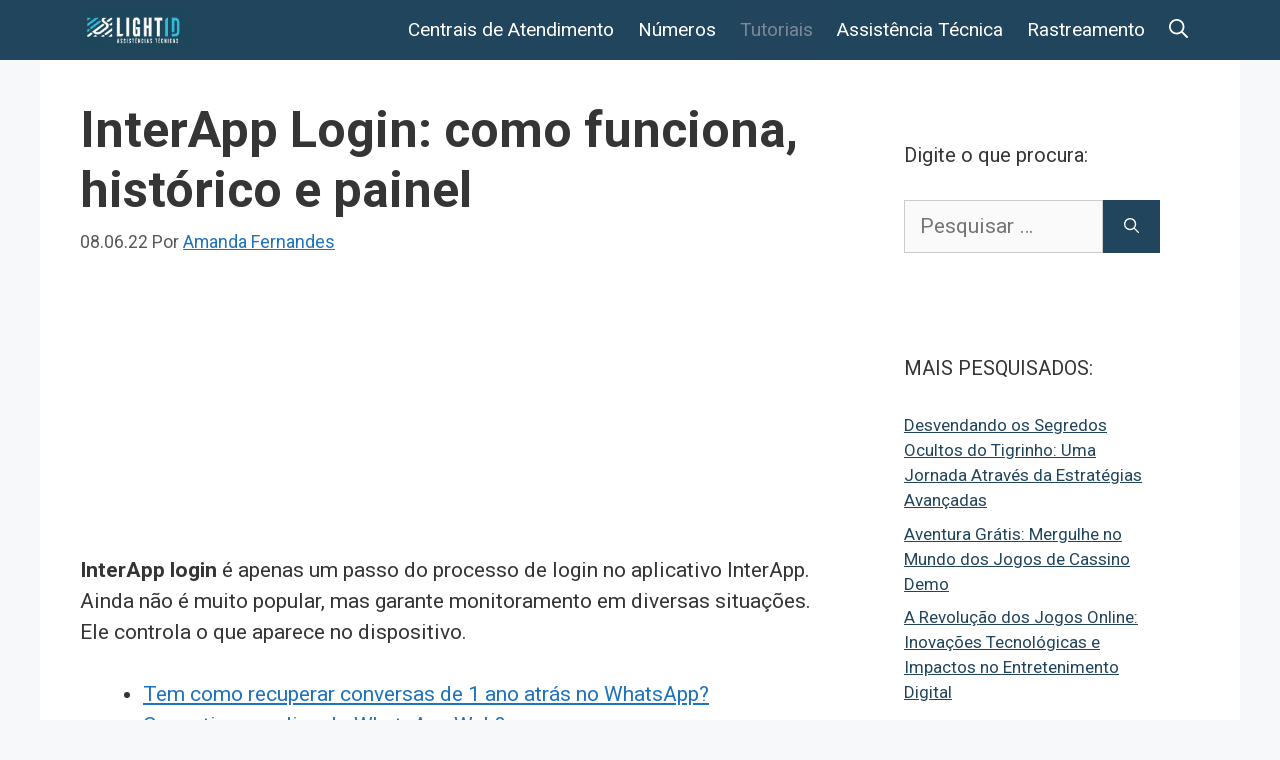

--- FILE ---
content_type: text/css
request_url: https://www.lightid.com.br/wp-content/plugins/contextual-related-posts/css/masonry.min.css?ver=4.0.2
body_size: 197
content:
@keyframes wzslideup{from{transform:translateY(80px)}to{transform:translateY(0)}}@-webkit-keyframes wzslideup{from{-webkit-transform:translateY(80px)}to{-webkit-transform:translateY(0)}}@-moz-keyframes wzslideup{from{-moz-transform:translateY(80px)}to{-moz-transform:translateY(0)}}@-webkit-keyframes wzfadein{from{opacity:0}to{opacity:1}}@-moz-keyframes wzfadein{from{opacity:0}to{opacity:1}}@keyframes wzfadein{from{opacity:0}to{opacity:1}}.crp_related.crp-masonry{width:100%;margin:10px auto;clear:both;}.crp_related.crp-masonry h3,.crp_related.crp-masonry figure{margin:0!important;}.crp_related.crp-masonry ul{margin:1em 0;padding:0;-moz-column-gap:1em;-webkit-column-gap:1em;column-gap:1em;font-size:.85em;list-style-type:none;}.crp_related.crp-masonry ul li{background:#fff;padding:3px;margin:0 0 1em;width:100%;box-sizing:border-box;-moz-box-sizing:border-box;-webkit-box-sizing:border-box;box-shadow:0 1px 1px 0 rgba(0,0,0,.18);border-radius:3px;-moz-border-radius:3px;-webkit-border-radius:3px;border:1px solid #efefef;animation:wzslideup .8s ease-out,wzfadein 1s ease-out;-webkit-animation:wzslideup .8s ease-out,wzfadein 1s ease-out;-moz-animation:wzslideup .8s ease-out,wzfadein 1s ease;font-size:1em;text-align:center;display:inline-block;}.crp_related.crp-masonry ul li a{display:block;text-decoration:none!important;border:0;box-shadow:none;}.crp_related.crp-masonry a:focus-visible{border:1px solid #000;border-radius:7px;}.crp_related.crp-masonry ul li .crp_author a{display:inline;}.crp_related.crp-masonry .crp_author,.crp_related.crp-masonry .crp_date,.crp_related.crp-masonry .crp_excerpt{display:block;font-size:.9em;}.crp_related.crp-masonry .crp_title{display:block;margin:.25em 0;color:#666;}.crp_related.crp-masonry ul li a:hover{color:#666;border-color:#888;text-decoration:none!important;}.crp_related.crp-masonry ul li:hover{box-shadow:0 5px 20px 3px rgba(0,0,0,.1)!important;-webkit-transition:all .2s;-webkit-transform:scale(1.03,1.03);;-moz-transition:all .2s;-moz-transform:scale(1.03,1.03);;transition:all .2s;transform:scale(1.03);;}@media only screen and (min-width:700px){.crp_related.crp-masonry ul{-moz-column-count:2;-webkit-column-count:2;column-count:2}}@media only screen and (min-width:900px){.crp_related.crp-masonry ul{-moz-column-count:3;-webkit-column-count:3;column-count:3}}.crp_related.crp-masonry ul li img{max-width:100%;height:auto;display:block;margin:0 auto;}.crp_clear{clear:both;}